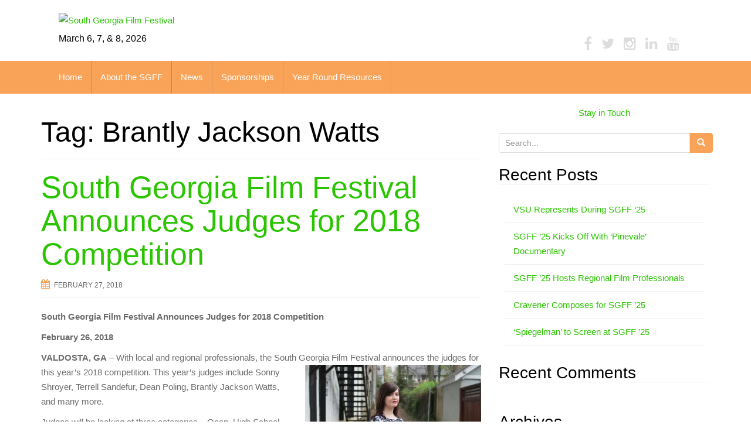

--- FILE ---
content_type: text/html; charset=UTF-8
request_url: https://southgeorgiafilm.com/tag/brantly-jackson-watts/
body_size: 81180
content:
<!DOCTYPE html>
<html lang="en-US">
<head>
<meta charset="UTF-8">
<meta http-equiv="X-UA-Compatible" content="IE=edge">
<meta name="viewport" content="width=device-width, initial-scale=1">
<link rel="profile" href="http://gmpg.org/xfn/11">
<link rel="pingback" href="https://southgeorgiafilm.com/xmlrpc.php">

		<script type="text/javascript" src="https://blog.valdosta.edu/dm-sso-endpoint/1768872977/?dm_action=domainmap-setup-cdsso"></script>
		<meta name='robots' content='index, follow, max-image-preview:large, max-snippet:-1, max-video-preview:-1' />
	<style>img:is([sizes="auto" i], [sizes^="auto," i]) { contain-intrinsic-size: 3000px 1500px }</style>
	
	<!-- This site is optimized with the Yoast SEO plugin v24.5 - https://yoast.com/wordpress/plugins/seo/ -->
	<title>Brantly Jackson Watts Archives - South Georgia Film Festival</title>
	<link rel="canonical" href="https://southgeorgiafilm.com/tag/brantly-jackson-watts/" />
	<meta property="og:locale" content="en_US" />
	<meta property="og:type" content="article" />
	<meta property="og:title" content="Brantly Jackson Watts Archives - South Georgia Film Festival" />
	<meta property="og:url" content="https://southgeorgiafilm.com/tag/brantly-jackson-watts/" />
	<meta property="og:site_name" content="South Georgia Film Festival" />
	<meta name="twitter:card" content="summary_large_image" />
	<meta name="twitter:site" content="@SouthGAFilm" />
	<script type="application/ld+json" class="yoast-schema-graph">{"@context":"https://schema.org","@graph":[{"@type":"CollectionPage","@id":"https://southgeorgiafilm.com/tag/brantly-jackson-watts/","url":"https://southgeorgiafilm.com/tag/brantly-jackson-watts/","name":"Brantly Jackson Watts Archives - South Georgia Film Festival","isPartOf":{"@id":"https://southgeorgiafilm.com/#website"},"breadcrumb":{"@id":"https://southgeorgiafilm.com/tag/brantly-jackson-watts/#breadcrumb"},"inLanguage":"en-US"},{"@type":"BreadcrumbList","@id":"https://southgeorgiafilm.com/tag/brantly-jackson-watts/#breadcrumb","itemListElement":[{"@type":"ListItem","position":1,"name":"Home","item":"https://southgeorgiafilm.com/"},{"@type":"ListItem","position":2,"name":"Brantly Jackson Watts"}]},{"@type":"WebSite","@id":"https://southgeorgiafilm.com/#website","url":"https://southgeorgiafilm.com/","name":"South Georgia Film Festival","description":"March 6, 7, &amp; 8, 2026","publisher":{"@id":"https://southgeorgiafilm.com/#organization"},"potentialAction":[{"@type":"SearchAction","target":{"@type":"EntryPoint","urlTemplate":"https://southgeorgiafilm.com/?s={search_term_string}"},"query-input":{"@type":"PropertyValueSpecification","valueRequired":true,"valueName":"search_term_string"}}],"inLanguage":"en-US"},{"@type":"Organization","@id":"https://southgeorgiafilm.com/#organization","name":"South Georgia Film Festival","url":"https://southgeorgiafilm.com/","logo":{"@type":"ImageObject","inLanguage":"en-US","@id":"https://southgeorgiafilm.com/#/schema/logo/image/","url":"https://i0.wp.com/southgeorgiafilm.com/wp-content/uploads/sites/98/2021/01/cropped-cropped-SGFF-Logo_CV_2021.png?fit=240%2C240&ssl=1","contentUrl":"https://i0.wp.com/southgeorgiafilm.com/wp-content/uploads/sites/98/2021/01/cropped-cropped-SGFF-Logo_CV_2021.png?fit=240%2C240&ssl=1","width":240,"height":240,"caption":"South Georgia Film Festival"},"image":{"@id":"https://southgeorgiafilm.com/#/schema/logo/image/"},"sameAs":["https://www.facebook.com/SouthGeorgiaFilm/","https://x.com/SouthGAFilm","https://www.instagram.com/southgeorgiafilm/","https://www.linkedin.com/company/southgeorgiafilmfestival/"]}]}</script>
	<!-- / Yoast SEO plugin. -->


<link rel='dns-prefetch' href='//stats.wp.com' />
<link rel='dns-prefetch' href='//v0.wordpress.com' />
<link rel='dns-prefetch' href='//widgets.wp.com' />
<link rel='dns-prefetch' href='//s0.wp.com' />
<link rel='dns-prefetch' href='//0.gravatar.com' />
<link rel='dns-prefetch' href='//1.gravatar.com' />
<link rel='dns-prefetch' href='//2.gravatar.com' />
<link rel='preconnect' href='//i0.wp.com' />
<link rel="alternate" type="application/rss+xml" title="South Georgia Film Festival &raquo; Feed" href="https://southgeorgiafilm.com/feed/" />
<link rel="alternate" type="application/rss+xml" title="South Georgia Film Festival &raquo; Comments Feed" href="https://southgeorgiafilm.com/comments/feed/" />
<link rel="alternate" type="application/rss+xml" title="South Georgia Film Festival &raquo; Brantly Jackson Watts Tag Feed" href="https://southgeorgiafilm.com/tag/brantly-jackson-watts/feed/" />
<script type="text/javascript">
/* <![CDATA[ */
window._wpemojiSettings = {"baseUrl":"https:\/\/s.w.org\/images\/core\/emoji\/16.0.1\/72x72\/","ext":".png","svgUrl":"https:\/\/s.w.org\/images\/core\/emoji\/16.0.1\/svg\/","svgExt":".svg","source":{"concatemoji":"https:\/\/southgeorgiafilm.com\/wp-includes\/js\/wp-emoji-release.min.js?ver=6.8.3"}};
/*! This file is auto-generated */
!function(s,n){var o,i,e;function c(e){try{var t={supportTests:e,timestamp:(new Date).valueOf()};sessionStorage.setItem(o,JSON.stringify(t))}catch(e){}}function p(e,t,n){e.clearRect(0,0,e.canvas.width,e.canvas.height),e.fillText(t,0,0);var t=new Uint32Array(e.getImageData(0,0,e.canvas.width,e.canvas.height).data),a=(e.clearRect(0,0,e.canvas.width,e.canvas.height),e.fillText(n,0,0),new Uint32Array(e.getImageData(0,0,e.canvas.width,e.canvas.height).data));return t.every(function(e,t){return e===a[t]})}function u(e,t){e.clearRect(0,0,e.canvas.width,e.canvas.height),e.fillText(t,0,0);for(var n=e.getImageData(16,16,1,1),a=0;a<n.data.length;a++)if(0!==n.data[a])return!1;return!0}function f(e,t,n,a){switch(t){case"flag":return n(e,"\ud83c\udff3\ufe0f\u200d\u26a7\ufe0f","\ud83c\udff3\ufe0f\u200b\u26a7\ufe0f")?!1:!n(e,"\ud83c\udde8\ud83c\uddf6","\ud83c\udde8\u200b\ud83c\uddf6")&&!n(e,"\ud83c\udff4\udb40\udc67\udb40\udc62\udb40\udc65\udb40\udc6e\udb40\udc67\udb40\udc7f","\ud83c\udff4\u200b\udb40\udc67\u200b\udb40\udc62\u200b\udb40\udc65\u200b\udb40\udc6e\u200b\udb40\udc67\u200b\udb40\udc7f");case"emoji":return!a(e,"\ud83e\udedf")}return!1}function g(e,t,n,a){var r="undefined"!=typeof WorkerGlobalScope&&self instanceof WorkerGlobalScope?new OffscreenCanvas(300,150):s.createElement("canvas"),o=r.getContext("2d",{willReadFrequently:!0}),i=(o.textBaseline="top",o.font="600 32px Arial",{});return e.forEach(function(e){i[e]=t(o,e,n,a)}),i}function t(e){var t=s.createElement("script");t.src=e,t.defer=!0,s.head.appendChild(t)}"undefined"!=typeof Promise&&(o="wpEmojiSettingsSupports",i=["flag","emoji"],n.supports={everything:!0,everythingExceptFlag:!0},e=new Promise(function(e){s.addEventListener("DOMContentLoaded",e,{once:!0})}),new Promise(function(t){var n=function(){try{var e=JSON.parse(sessionStorage.getItem(o));if("object"==typeof e&&"number"==typeof e.timestamp&&(new Date).valueOf()<e.timestamp+604800&&"object"==typeof e.supportTests)return e.supportTests}catch(e){}return null}();if(!n){if("undefined"!=typeof Worker&&"undefined"!=typeof OffscreenCanvas&&"undefined"!=typeof URL&&URL.createObjectURL&&"undefined"!=typeof Blob)try{var e="postMessage("+g.toString()+"("+[JSON.stringify(i),f.toString(),p.toString(),u.toString()].join(",")+"));",a=new Blob([e],{type:"text/javascript"}),r=new Worker(URL.createObjectURL(a),{name:"wpTestEmojiSupports"});return void(r.onmessage=function(e){c(n=e.data),r.terminate(),t(n)})}catch(e){}c(n=g(i,f,p,u))}t(n)}).then(function(e){for(var t in e)n.supports[t]=e[t],n.supports.everything=n.supports.everything&&n.supports[t],"flag"!==t&&(n.supports.everythingExceptFlag=n.supports.everythingExceptFlag&&n.supports[t]);n.supports.everythingExceptFlag=n.supports.everythingExceptFlag&&!n.supports.flag,n.DOMReady=!1,n.readyCallback=function(){n.DOMReady=!0}}).then(function(){return e}).then(function(){var e;n.supports.everything||(n.readyCallback(),(e=n.source||{}).concatemoji?t(e.concatemoji):e.wpemoji&&e.twemoji&&(t(e.twemoji),t(e.wpemoji)))}))}((window,document),window._wpemojiSettings);
/* ]]> */
</script>
<style id='wp-emoji-styles-inline-css' type='text/css'>

	img.wp-smiley, img.emoji {
		display: inline !important;
		border: none !important;
		box-shadow: none !important;
		height: 1em !important;
		width: 1em !important;
		margin: 0 0.07em !important;
		vertical-align: -0.1em !important;
		background: none !important;
		padding: 0 !important;
	}
</style>
<link rel='stylesheet' id='wp-block-library-css' href='https://southgeorgiafilm.com/wp-includes/css/dist/block-library/style.min.css?ver=6.8.3' type='text/css' media='all' />
<style id='classic-theme-styles-inline-css' type='text/css'>
/*! This file is auto-generated */
.wp-block-button__link{color:#fff;background-color:#32373c;border-radius:9999px;box-shadow:none;text-decoration:none;padding:calc(.667em + 2px) calc(1.333em + 2px);font-size:1.125em}.wp-block-file__button{background:#32373c;color:#fff;text-decoration:none}
</style>
<link rel='stylesheet' id='mediaelement-css' href='https://southgeorgiafilm.com/wp-includes/js/mediaelement/mediaelementplayer-legacy.min.css?ver=4.2.17' type='text/css' media='all' />
<link rel='stylesheet' id='wp-mediaelement-css' href='https://southgeorgiafilm.com/wp-includes/js/mediaelement/wp-mediaelement.min.css?ver=6.8.3' type='text/css' media='all' />
<style id='jetpack-sharing-buttons-style-inline-css' type='text/css'>
.jetpack-sharing-buttons__services-list{display:flex;flex-direction:row;flex-wrap:wrap;gap:0;list-style-type:none;margin:5px;padding:0}.jetpack-sharing-buttons__services-list.has-small-icon-size{font-size:12px}.jetpack-sharing-buttons__services-list.has-normal-icon-size{font-size:16px}.jetpack-sharing-buttons__services-list.has-large-icon-size{font-size:24px}.jetpack-sharing-buttons__services-list.has-huge-icon-size{font-size:36px}@media print{.jetpack-sharing-buttons__services-list{display:none!important}}.editor-styles-wrapper .wp-block-jetpack-sharing-buttons{gap:0;padding-inline-start:0}ul.jetpack-sharing-buttons__services-list.has-background{padding:1.25em 2.375em}
</style>
<style id='global-styles-inline-css' type='text/css'>
:root{--wp--preset--aspect-ratio--square: 1;--wp--preset--aspect-ratio--4-3: 4/3;--wp--preset--aspect-ratio--3-4: 3/4;--wp--preset--aspect-ratio--3-2: 3/2;--wp--preset--aspect-ratio--2-3: 2/3;--wp--preset--aspect-ratio--16-9: 16/9;--wp--preset--aspect-ratio--9-16: 9/16;--wp--preset--color--black: #000000;--wp--preset--color--cyan-bluish-gray: #abb8c3;--wp--preset--color--white: #ffffff;--wp--preset--color--pale-pink: #f78da7;--wp--preset--color--vivid-red: #cf2e2e;--wp--preset--color--luminous-vivid-orange: #ff6900;--wp--preset--color--luminous-vivid-amber: #fcb900;--wp--preset--color--light-green-cyan: #7bdcb5;--wp--preset--color--vivid-green-cyan: #00d084;--wp--preset--color--pale-cyan-blue: #8ed1fc;--wp--preset--color--vivid-cyan-blue: #0693e3;--wp--preset--color--vivid-purple: #9b51e0;--wp--preset--gradient--vivid-cyan-blue-to-vivid-purple: linear-gradient(135deg,rgba(6,147,227,1) 0%,rgb(155,81,224) 100%);--wp--preset--gradient--light-green-cyan-to-vivid-green-cyan: linear-gradient(135deg,rgb(122,220,180) 0%,rgb(0,208,130) 100%);--wp--preset--gradient--luminous-vivid-amber-to-luminous-vivid-orange: linear-gradient(135deg,rgba(252,185,0,1) 0%,rgba(255,105,0,1) 100%);--wp--preset--gradient--luminous-vivid-orange-to-vivid-red: linear-gradient(135deg,rgba(255,105,0,1) 0%,rgb(207,46,46) 100%);--wp--preset--gradient--very-light-gray-to-cyan-bluish-gray: linear-gradient(135deg,rgb(238,238,238) 0%,rgb(169,184,195) 100%);--wp--preset--gradient--cool-to-warm-spectrum: linear-gradient(135deg,rgb(74,234,220) 0%,rgb(151,120,209) 20%,rgb(207,42,186) 40%,rgb(238,44,130) 60%,rgb(251,105,98) 80%,rgb(254,248,76) 100%);--wp--preset--gradient--blush-light-purple: linear-gradient(135deg,rgb(255,206,236) 0%,rgb(152,150,240) 100%);--wp--preset--gradient--blush-bordeaux: linear-gradient(135deg,rgb(254,205,165) 0%,rgb(254,45,45) 50%,rgb(107,0,62) 100%);--wp--preset--gradient--luminous-dusk: linear-gradient(135deg,rgb(255,203,112) 0%,rgb(199,81,192) 50%,rgb(65,88,208) 100%);--wp--preset--gradient--pale-ocean: linear-gradient(135deg,rgb(255,245,203) 0%,rgb(182,227,212) 50%,rgb(51,167,181) 100%);--wp--preset--gradient--electric-grass: linear-gradient(135deg,rgb(202,248,128) 0%,rgb(113,206,126) 100%);--wp--preset--gradient--midnight: linear-gradient(135deg,rgb(2,3,129) 0%,rgb(40,116,252) 100%);--wp--preset--font-size--small: 13px;--wp--preset--font-size--medium: 20px;--wp--preset--font-size--large: 36px;--wp--preset--font-size--x-large: 42px;--wp--preset--spacing--20: 0.44rem;--wp--preset--spacing--30: 0.67rem;--wp--preset--spacing--40: 1rem;--wp--preset--spacing--50: 1.5rem;--wp--preset--spacing--60: 2.25rem;--wp--preset--spacing--70: 3.38rem;--wp--preset--spacing--80: 5.06rem;--wp--preset--shadow--natural: 6px 6px 9px rgba(0, 0, 0, 0.2);--wp--preset--shadow--deep: 12px 12px 50px rgba(0, 0, 0, 0.4);--wp--preset--shadow--sharp: 6px 6px 0px rgba(0, 0, 0, 0.2);--wp--preset--shadow--outlined: 6px 6px 0px -3px rgba(255, 255, 255, 1), 6px 6px rgba(0, 0, 0, 1);--wp--preset--shadow--crisp: 6px 6px 0px rgba(0, 0, 0, 1);}:where(.is-layout-flex){gap: 0.5em;}:where(.is-layout-grid){gap: 0.5em;}body .is-layout-flex{display: flex;}.is-layout-flex{flex-wrap: wrap;align-items: center;}.is-layout-flex > :is(*, div){margin: 0;}body .is-layout-grid{display: grid;}.is-layout-grid > :is(*, div){margin: 0;}:where(.wp-block-columns.is-layout-flex){gap: 2em;}:where(.wp-block-columns.is-layout-grid){gap: 2em;}:where(.wp-block-post-template.is-layout-flex){gap: 1.25em;}:where(.wp-block-post-template.is-layout-grid){gap: 1.25em;}.has-black-color{color: var(--wp--preset--color--black) !important;}.has-cyan-bluish-gray-color{color: var(--wp--preset--color--cyan-bluish-gray) !important;}.has-white-color{color: var(--wp--preset--color--white) !important;}.has-pale-pink-color{color: var(--wp--preset--color--pale-pink) !important;}.has-vivid-red-color{color: var(--wp--preset--color--vivid-red) !important;}.has-luminous-vivid-orange-color{color: var(--wp--preset--color--luminous-vivid-orange) !important;}.has-luminous-vivid-amber-color{color: var(--wp--preset--color--luminous-vivid-amber) !important;}.has-light-green-cyan-color{color: var(--wp--preset--color--light-green-cyan) !important;}.has-vivid-green-cyan-color{color: var(--wp--preset--color--vivid-green-cyan) !important;}.has-pale-cyan-blue-color{color: var(--wp--preset--color--pale-cyan-blue) !important;}.has-vivid-cyan-blue-color{color: var(--wp--preset--color--vivid-cyan-blue) !important;}.has-vivid-purple-color{color: var(--wp--preset--color--vivid-purple) !important;}.has-black-background-color{background-color: var(--wp--preset--color--black) !important;}.has-cyan-bluish-gray-background-color{background-color: var(--wp--preset--color--cyan-bluish-gray) !important;}.has-white-background-color{background-color: var(--wp--preset--color--white) !important;}.has-pale-pink-background-color{background-color: var(--wp--preset--color--pale-pink) !important;}.has-vivid-red-background-color{background-color: var(--wp--preset--color--vivid-red) !important;}.has-luminous-vivid-orange-background-color{background-color: var(--wp--preset--color--luminous-vivid-orange) !important;}.has-luminous-vivid-amber-background-color{background-color: var(--wp--preset--color--luminous-vivid-amber) !important;}.has-light-green-cyan-background-color{background-color: var(--wp--preset--color--light-green-cyan) !important;}.has-vivid-green-cyan-background-color{background-color: var(--wp--preset--color--vivid-green-cyan) !important;}.has-pale-cyan-blue-background-color{background-color: var(--wp--preset--color--pale-cyan-blue) !important;}.has-vivid-cyan-blue-background-color{background-color: var(--wp--preset--color--vivid-cyan-blue) !important;}.has-vivid-purple-background-color{background-color: var(--wp--preset--color--vivid-purple) !important;}.has-black-border-color{border-color: var(--wp--preset--color--black) !important;}.has-cyan-bluish-gray-border-color{border-color: var(--wp--preset--color--cyan-bluish-gray) !important;}.has-white-border-color{border-color: var(--wp--preset--color--white) !important;}.has-pale-pink-border-color{border-color: var(--wp--preset--color--pale-pink) !important;}.has-vivid-red-border-color{border-color: var(--wp--preset--color--vivid-red) !important;}.has-luminous-vivid-orange-border-color{border-color: var(--wp--preset--color--luminous-vivid-orange) !important;}.has-luminous-vivid-amber-border-color{border-color: var(--wp--preset--color--luminous-vivid-amber) !important;}.has-light-green-cyan-border-color{border-color: var(--wp--preset--color--light-green-cyan) !important;}.has-vivid-green-cyan-border-color{border-color: var(--wp--preset--color--vivid-green-cyan) !important;}.has-pale-cyan-blue-border-color{border-color: var(--wp--preset--color--pale-cyan-blue) !important;}.has-vivid-cyan-blue-border-color{border-color: var(--wp--preset--color--vivid-cyan-blue) !important;}.has-vivid-purple-border-color{border-color: var(--wp--preset--color--vivid-purple) !important;}.has-vivid-cyan-blue-to-vivid-purple-gradient-background{background: var(--wp--preset--gradient--vivid-cyan-blue-to-vivid-purple) !important;}.has-light-green-cyan-to-vivid-green-cyan-gradient-background{background: var(--wp--preset--gradient--light-green-cyan-to-vivid-green-cyan) !important;}.has-luminous-vivid-amber-to-luminous-vivid-orange-gradient-background{background: var(--wp--preset--gradient--luminous-vivid-amber-to-luminous-vivid-orange) !important;}.has-luminous-vivid-orange-to-vivid-red-gradient-background{background: var(--wp--preset--gradient--luminous-vivid-orange-to-vivid-red) !important;}.has-very-light-gray-to-cyan-bluish-gray-gradient-background{background: var(--wp--preset--gradient--very-light-gray-to-cyan-bluish-gray) !important;}.has-cool-to-warm-spectrum-gradient-background{background: var(--wp--preset--gradient--cool-to-warm-spectrum) !important;}.has-blush-light-purple-gradient-background{background: var(--wp--preset--gradient--blush-light-purple) !important;}.has-blush-bordeaux-gradient-background{background: var(--wp--preset--gradient--blush-bordeaux) !important;}.has-luminous-dusk-gradient-background{background: var(--wp--preset--gradient--luminous-dusk) !important;}.has-pale-ocean-gradient-background{background: var(--wp--preset--gradient--pale-ocean) !important;}.has-electric-grass-gradient-background{background: var(--wp--preset--gradient--electric-grass) !important;}.has-midnight-gradient-background{background: var(--wp--preset--gradient--midnight) !important;}.has-small-font-size{font-size: var(--wp--preset--font-size--small) !important;}.has-medium-font-size{font-size: var(--wp--preset--font-size--medium) !important;}.has-large-font-size{font-size: var(--wp--preset--font-size--large) !important;}.has-x-large-font-size{font-size: var(--wp--preset--font-size--x-large) !important;}
:where(.wp-block-post-template.is-layout-flex){gap: 1.25em;}:where(.wp-block-post-template.is-layout-grid){gap: 1.25em;}
:where(.wp-block-columns.is-layout-flex){gap: 2em;}:where(.wp-block-columns.is-layout-grid){gap: 2em;}
:root :where(.wp-block-pullquote){font-size: 1.5em;line-height: 1.6;}
</style>
<link rel='stylesheet' id='contact-form-7-css' href='https://southgeorgiafilm.com/wp-content/plugins/contact-form-7/includes/css/styles.css?ver=5.8' type='text/css' media='all' />
<link rel='stylesheet' id='bootstrap-css' href='https://southgeorgiafilm.com/wp-content/themes/unite/inc/css/bootstrap.min.css?ver=6.8.3' type='text/css' media='all' />
<link rel='stylesheet' id='unite-icons-css' href='https://southgeorgiafilm.com/wp-content/themes/unite/inc/css/font-awesome.min.css?ver=6.8.3' type='text/css' media='all' />
<link rel='stylesheet' id='unite-style-css' href='https://southgeorgiafilm.com/wp-content/themes/unite/style.css?ver=6.8.3' type='text/css' media='all' />
<link rel='stylesheet' id='jetpack_likes-css' href='https://southgeorgiafilm.com/wp-content/plugins/jetpack/modules/likes/style.css?ver=15.2' type='text/css' media='all' />
<script type="text/javascript" src="https://southgeorgiafilm.com/wp-includes/js/jquery/jquery.min.js?ver=3.7.1" id="jquery-core-js"></script>
<script type="text/javascript" src="https://southgeorgiafilm.com/wp-includes/js/jquery/jquery-migrate.min.js?ver=3.4.1" id="jquery-migrate-js"></script>
<script type="text/javascript" src="https://southgeorgiafilm.com/wp-content/themes/unite/inc/js/bootstrap.min.js?ver=6.8.3" id="bootstrap-js"></script>
<script type="text/javascript" src="https://southgeorgiafilm.com/wp-content/themes/unite/inc/js/main.min.js?ver=6.8.3" id="unite-functions-js"></script>
<!--[if lt IE 9]>
<script type="text/javascript" src="https://southgeorgiafilm.com/wp-content/themes/unite/inc/js/html5shiv.min.js?ver=6.8.3" id="html5-js"></script>
<![endif]-->
<!--[if lt IE 9]>
<script type="text/javascript" src="https://southgeorgiafilm.com/wp-content/themes/unite/inc/js/respond.min.js?ver=6.8.3" id="respond-js"></script>
<![endif]-->
<link rel="https://api.w.org/" href="https://southgeorgiafilm.com/wp-json/" /><link rel="alternate" title="JSON" type="application/json" href="https://southgeorgiafilm.com/wp-json/wp/v2/tags/60" /><link rel="EditURI" type="application/rsd+xml" title="RSD" href="https://southgeorgiafilm.com/xmlrpc.php?rsd" />
<meta name="generator" content="WordPress 6.8.3" />
<meta name="generator" content="Site Kit by Google 1.123.0" />	<style>img#wpstats{display:none}</style>
		<style type="text/css">a, #infinite-handle span {color:#2ac400}.btn-primary, .label-primary, .carousel-caption h4 {background-color: #f9a358; border-color: #f9a358;} hr.section-divider:after, .entry-meta .fa { color: #f9a358}.label-primary[href]:hover, .label-primary[href]:focus, #infinite-handle span:hover, #infinite-handle span:focus-within, .btn.btn-primary.read-more:hover, .btn.btn-primary.read-more:focus, .btn-primary:hover, .btn-primary:focus, .btn-primary:active, .btn-primary.active, .site-main [class*="navigation"] a:hover, .site-main [class*="navigation"] a:focus, .more-link:hover, .more-link:focus, #image-navigation .nav-previous a:hover, #image-navigation .nav-previous a:focus, #image-navigation .nav-next a:hover, #image-navigation .nav-next a:focus { background-color: #f9a358; border-color: #f9a358; }h1, h2, h3, h4, h5, h6, .h1, .h2, .h3, .h4, .h5, .h6, .entry-title {color: #000000;}.navbar.navbar-default {background-color: #f9a358;}.dropdown-menu, .dropdown-menu > .active > a, .dropdown-menu > .active > a:hover, .dropdown-menu > .active > a:focus {background-color: #f9a358;}#colophon {background-color: #f9a358;}</style>    <style type="text/css">
        #social li {
            display: inline-block;
        }
        #social li,
        #social ul {
            border: 0!important;
            list-style: none;
            padding-left: 0;
            text-align: center;
        }
        .social-icons ul a {
            font-size: 24px;
            margin: 6px;
            color: #DDD;
        }
        #social ul a span {
            display: none;
        }
        #social li a[href*="twitter.com"] .fa:before,
        .fa-twitter:before {
            content: "\f099"
        }
        #social li a[href*="facebook.com"] .fa:before,
        .fa-facebook-f:before,
        .fa-facebook:before {
            content: "\f09a"
        }
        #social li a[href*="github.com"] .fa:before,
        .fa-github:before {
            content: "\f09b"
        }
        #social li a[href*="/feed"] .fa:before,
        .fa-rss:before {
            content: "\f09e"
        }
        #social li a[href*="pinterest.com"] .fa:before,
        .fa-pinterest:before {
            content: "\f0d2"
        }
        #social li a[href*="linkedin.com"] .fa:before,
        .fa-linkedin:before {
            content: "\f0e1"
        }
        #social li a[href*="xing.com"] .fa:before,
        .fa-xing:before {
            content: "\f168"
        }
        #social li a[href*="youtube.com"] .fa:before,
        .fa-youtube:before {
            content: "\f167"
        }
        #social li a[href*="instagram.com"] .fa:before,
        .fa-instagram:before {
            content: "\f16d"
        }
        #social li a[href*="flickr.com"] .fa:before,
        .fa-flickr:before {
            content: "\f16e"
        }
        #social li a[href*="tumblr.com"] .fa:before,
        .fa-tumblr:before {
            content: "\f173"
        }
        #social li a[href*="dribbble.com"] .fa:before,
        .fa-dribbble:before {
            content: "\f17d"
        }
        #social li a[href*="skype:"] .fa:before,
        #social li a[href*="skype.com"] .fa:before,
        .fa-skype:before {
            content: "\f17e"
        }
        #social li a[href*="foursquare.com"] .fa:before,
        .fa-foursquare:before {
            content: "\f180"
        }
        #social li a[href*="vimeo.com"] .fa:before,
        .fa-vimeo-square:before {
            content: "\f194"
        }
        #social li a[href*="spotify.com"] .fa:before,
        .fa-spotify:before {
            content: "\f1bc"
        }
        #social li a[href*="soundcloud.com"] .fa:before,
        .fa-soundcloud:before {
            content: "\f1be"
        }
        
        .social-icons li a[href*="facebook.com"]:hover {color: #3b5998 !important;}
        .social-icons li a[href*="twitter.com"]:hover {color: #00aced !important;}
        .social-icons li a[href*="youtube.com"]:hover {color: #bb0000 !important;}
        .social-icons li a[href*="github.com"]:hover {color: #4183C4 !important;}
        .social-icons li a[href*="linkedin.com"]:hover {color: #007bb6 !important;}
        .social-icons li a[href*="xing.com"]:hover {color: #cfdc00 !important;}
        .social-icons li a[href*="pinterest.com"]:hover {color: #cb2027 !important;}
        .social-icons li a[href*="rss.com"]:hover {color: #F0AD4E !important ;}
        .social-icons li a[href*="tumblr.com"]:hover {color: #32506d !important;}
        .social-icons li a[href*="flickr.com"]:hover {color: #ff0084 !important;}
        .social-icons li a[href*="instagram.com"]:hover {color: #517fa4 !important;}
        .social-icons li a[href*="dribbble.com"]:hover {color: #E56193 !important;}
        .social-icons li a[href*="skype.com"]:hover {color: #00AFF0 !important;}
        .social-icons li a[href*="foursquare.com"]:hover {color: #2398C9 !important;}
        .social-icons li a[href*="soundcloud.com"]:hover {color: #F50 !important;}
        .social-icons li a[href*="vimeo.com"]:hover {color:  #1bb6ec !important;}
        .social-icons li a[href*="spotify.com"]:hover {color: #81b71a !important;}
        .social-icons li a[href*="/feed"]:hover {color: #f39c12 !important;}
    </style>					<!-- Google Analytics tracking code output by Beehive Analytics Pro -->
						<script async src="https://www.googletagmanager.com/gtag/js?id=G-0SDMKS2HVR&l=beehiveDataLayer"></script>
		<script>
						window.beehiveDataLayer = window.beehiveDataLayer || [];
			function beehive_ga() {beehiveDataLayer.push(arguments);}
			beehive_ga('js', new Date())
						beehive_ga('config', 'G-0SDMKS2HVR', {
				'anonymize_ip': false,
				'allow_google_signals': false,
			})
					</script>
		
        <script
                type="text/javascript">var ajaxurl = 'https://southgeorgiafilm.com/wp-admin/admin-ajax.php';</script>
        <style type="text/css">.recentcomments a{display:inline !important;padding:0 !important;margin:0 !important;}</style>	<style type="text/css">
			.site-title a,
		.site-description {
			color: #000000;
		}
		</style>
	<link rel="icon" href="https://i0.wp.com/southgeorgiafilm.com/wp-content/uploads/sites/98/2021/01/cropped-SGFF-Logo_CV_2021.png?fit=32%2C32&#038;ssl=1" sizes="32x32" />
<link rel="icon" href="https://i0.wp.com/southgeorgiafilm.com/wp-content/uploads/sites/98/2021/01/cropped-SGFF-Logo_CV_2021.png?fit=192%2C192&#038;ssl=1" sizes="192x192" />
<link rel="apple-touch-icon" href="https://i0.wp.com/southgeorgiafilm.com/wp-content/uploads/sites/98/2021/01/cropped-SGFF-Logo_CV_2021.png?fit=180%2C180&#038;ssl=1" />
<meta name="msapplication-TileImage" content="https://i0.wp.com/southgeorgiafilm.com/wp-content/uploads/sites/98/2021/01/cropped-SGFF-Logo_CV_2021.png?fit=270%2C270&#038;ssl=1" />

</head>

<body class="archive tag tag-brantly-jackson-watts tag-60 wp-theme-unite">
<a class="skip-link screen-reader-text" href="#content">Skip to content</a>
<div id="page" class="hfeed site">
	<div class="container header-area">
				<header id="masthead" class="site-header col-sm-12" role="banner">

				<div class="site-branding col-md-6">
					
						<div id="logo">
							<a href="https://southgeorgiafilm.com/"><img src="https://blog.valdosta.edu/southgeorgiafilmfestival/wp-content/uploads/sites/98/2023/10/cropped-Web-BannerImage-Evergreen.png"  height="231" width="693" alt="South Georgia Film Festival"/></a>
							<h4 class="site-description">March 6, 7, &amp; 8, 2026</h4>
						</div><!-- end of #logo -->

					
									</div>

			<div class="social-header col-md-6">
				<nav id="social" class="social-icons"><ul id="menu-social-items" class="social-menu"><li id="menu-item-38" class="menu-item menu-item-type-custom menu-item-object-custom menu-item-38"><a href="http://www.facebook.com/SouthGeorgiaFilm/"><i class="social_icon fa"><span>Facebook</span></i></a></li>
<li id="menu-item-37" class="menu-item menu-item-type-custom menu-item-object-custom menu-item-37"><a href="https://twitter.com/SouthGAFilm"><i class="social_icon fa"><span>Twitter</span></i></a></li>
<li id="menu-item-636" class="menu-item menu-item-type-custom menu-item-object-custom menu-item-636"><a href="http://www.instagram.com/SouthGeorgiaFilm/"><i class="social_icon fa"><span>Instagram</span></i></a></li>
<li id="menu-item-1062" class="menu-item menu-item-type-custom menu-item-object-custom menu-item-1062"><a href="https://www.linkedin.com/company/southgeorgiafilmfestival/about/"><i class="social_icon fa"><span>LinkedIn</span></i></a></li>
<li id="menu-item-1100" class="menu-item menu-item-type-custom menu-item-object-custom menu-item-1100"><a href="https://www.youtube.com/channel/UCwCwV-J9vOwYZVLu9UG8znw"><i class="social_icon fa"><span>YouTube</span></i></a></li>
<li id="menu-item-1138" class="menu-item menu-item-type-custom menu-item-object-custom menu-item-1138"><a href="https://www.etsy.com/shop/SouthGeorgiaFilm"><i class="social_icon fa"><span>Etsy</span></i></a></li>
</ul></nav>			</div>

		</header><!-- #masthead -->
	</div>
		<nav class="navbar navbar-default" role="navigation">
			<div class="container">
		        <div class="navbar-header">
		            <button type="button" class="navbar-toggle" data-toggle="collapse" data-target=".navbar-ex1-collapse">
		                <span class="sr-only">Toggle navigation</span>
		                <span class="icon-bar"></span>
		                <span class="icon-bar"></span>
		                <span class="icon-bar"></span>
		            </button>

		        </div>

				<div class="collapse navbar-collapse navbar-ex1-collapse"><ul id="menu-top-menu" class="nav navbar-nav"><li id="menu-item-55" class="menu-item menu-item-type-custom menu-item-object-custom menu-item-55"><a title="Home" href="http://blog.valdosta.edu/southgeorgiafilmfestival">Home</a></li>
<li id="menu-item-54" class="menu-item menu-item-type-post_type menu-item-object-page menu-item-54"><a title="About the SGFF" href="https://southgeorgiafilm.com/home-page/south-georgia-film-festival-about/">About the SGFF</a></li>
<li id="menu-item-135" class="menu-item menu-item-type-post_type menu-item-object-page current_page_parent menu-item-135"><a title="News" href="https://southgeorgiafilm.com/news/">News</a></li>
<li id="menu-item-434" class="menu-item menu-item-type-post_type menu-item-object-page menu-item-434"><a title="Sponsorships" href="https://southgeorgiafilm.com/sponsorships/">Sponsorships</a></li>
<li id="menu-item-435" class="menu-item menu-item-type-post_type menu-item-object-page menu-item-435"><a title="Year Round Resources" href="https://southgeorgiafilm.com/home-page/resources/">Year Round Resources</a></li>
</ul></div>		    </div>
		</nav><!-- .site-navigation -->

	<div id="content" class="site-content container">            <div class="row ">

	<section id="primary" class="content-area col-sm-12 col-md-8 ">
		<main id="main" class="site-main" role="main">

		
			<header class="page-header">
				<h1 class="page-title">Tag: <span>Brantly Jackson Watts</span></h1>			</header><!-- .page-header -->

						
				
<article id="post-290" class="post-290 post type-post status-publish format-standard hentry category-presenters category-publicity tag-ayff tag-brad-kennedy tag-brantly-jackson-watts tag-dan-kelly tag-dean-poling tag-dukes-of-hazzard tag-georgia-film-academy tag-harmon-awards tag-judges tag-klarque-garrison tag-luke-pilgrim tag-lyndon-burch tag-macon-film-festival tag-marcus-mcconico tag-sheba-thomas tag-sonny-shroyer tag-sozo-bear-films tag-surge-tv tag-terrell-sandefur tag-veterans-of-georgia-in-film-television">
	<header class="entry-header page-header">

		<a href="https://southgeorgiafilm.com/2018/02/27/south-georgia-film-festival-announces-judges-for-2018-competition/" title="South Georgia Film Festival Announces Judges for 2018 Competition"></a>

		<h2 class="entry-title"><a href="https://southgeorgiafilm.com/2018/02/27/south-georgia-film-festival-announces-judges-for-2018-competition/" rel="bookmark">South Georgia Film Festival Announces Judges for 2018 Competition</a></h2>

				<div class="entry-meta">
			<span class="posted-on"><i class="fa fa-calendar"></i> <a href="https://southgeorgiafilm.com/2018/02/27/south-georgia-film-festival-announces-judges-for-2018-competition/" rel="bookmark"><time class="entry-date published" datetime="2018-02-27T07:11:29+00:00">February 27, 2018</time><time class="updated" datetime="2018-02-27T16:01:06+00:00">February 27, 2018</time></a></span><span class="byline"> <i class="fa fa-user"></i> <span class="author vcard"><a class="url fn n" href="https://southgeorgiafilm.com/author/jasonebrown/">Jason Brown</a></span></span>		</div><!-- .entry-meta -->
			</header><!-- .entry-header -->

		<div class="entry-content">

					<p><strong>South Georgia Film Festival Announces Judges for 2018 Competition</strong></p>
<p><strong>February 26, 2018</strong></p>
<p><strong>VALDOSTA, GA</strong> – With local and regional professionals, the South Georgia <img data-recalc-dims="1" fetchpriority="high" decoding="async" data-attachment-id="224" data-permalink="https://southgeorgiafilm.com/home-page/south-georgia-film-festival-about/brantlyjacksonwatts/" data-orig-file="https://i0.wp.com/southgeorgiafilm.com/wp-content/uploads/sites/98/2018/01/BrantlyJacksonWatts.jpg?fit=4245%2C2904&amp;ssl=1" data-orig-size="4245,2904" data-comments-opened="1" data-image-meta="{&quot;aperture&quot;:&quot;2.8&quot;,&quot;credit&quot;:&quot;Isadora Pennington&quot;,&quot;camera&quot;:&quot;Canon EOS 7D&quot;,&quot;caption&quot;:&quot;&quot;,&quot;created_timestamp&quot;:&quot;1427349538&quot;,&quot;copyright&quot;:&quot;Isadora Pennington 2015&quot;,&quot;focal_length&quot;:&quot;24&quot;,&quot;iso&quot;:&quot;200&quot;,&quot;shutter_speed&quot;:&quot;0.005&quot;,&quot;title&quot;:&quot;&quot;,&quot;orientation&quot;:&quot;1&quot;}" data-image-title="Brantly Jackson Watts" data-image-description="" data-image-caption="" data-medium-file="https://i0.wp.com/southgeorgiafilm.com/wp-content/uploads/sites/98/2018/01/BrantlyJacksonWatts.jpg?fit=300%2C205&amp;ssl=1" data-large-file="https://i0.wp.com/southgeorgiafilm.com/wp-content/uploads/sites/98/2018/01/BrantlyJacksonWatts.jpg?fit=644%2C441&amp;ssl=1" class="size-medium wp-image-224 alignright" src="https://i0.wp.com/southgeorgiafilm.com/wp-content/uploads/sites/98/2018/01/BrantlyJacksonWatts.jpg?resize=300%2C205&#038;ssl=1" alt="" width="300" height="205" srcset="https://i0.wp.com/southgeorgiafilm.com/wp-content/uploads/sites/98/2018/01/BrantlyJacksonWatts.jpg?resize=300%2C205&amp;ssl=1 300w, https://i0.wp.com/southgeorgiafilm.com/wp-content/uploads/sites/98/2018/01/BrantlyJacksonWatts.jpg?resize=768%2C525&amp;ssl=1 768w, https://i0.wp.com/southgeorgiafilm.com/wp-content/uploads/sites/98/2018/01/BrantlyJacksonWatts.jpg?resize=1024%2C701&amp;ssl=1 1024w, https://i0.wp.com/southgeorgiafilm.com/wp-content/uploads/sites/98/2018/01/BrantlyJacksonWatts.jpg?w=1460&amp;ssl=1 1460w, https://i0.wp.com/southgeorgiafilm.com/wp-content/uploads/sites/98/2018/01/BrantlyJacksonWatts.jpg?w=2190&amp;ssl=1 2190w" sizes="(max-width: 300px) 100vw, 300px" />Film Festival announces the judges for this year’s 2018 competition. This year’s judges include Sonny Shroyer, Terrell Sandefur, Dean Poling, Brantly Jackson Watts, and many more.</p>
<p>Judges will be looking at three categories – Open, High School and College. Winners in each category will receive a trophy created by Harmon Awards in Valdosta, along with a day pass to Wild Adventures them park.</p>
<p>Winners in the High School and College categories will be eligible for scholarships to Valdosta State University.</p>
<p><img data-recalc-dims="1" decoding="async" data-attachment-id="293" data-permalink="https://southgeorgiafilm.com/2018/02/27/south-georgia-film-festival-announces-judges-for-2018-competition/sonnyshroyer/" data-orig-file="https://i0.wp.com/southgeorgiafilm.com/wp-content/uploads/sites/98/2018/02/SonnyShroyer-e1519747253942.jpg?fit=525%2C700&amp;ssl=1" data-orig-size="525,700" data-comments-opened="1" data-image-meta="{&quot;aperture&quot;:&quot;2.2&quot;,&quot;credit&quot;:&quot;&quot;,&quot;camera&quot;:&quot;iPhone 6&quot;,&quot;caption&quot;:&quot;&quot;,&quot;created_timestamp&quot;:&quot;1519580399&quot;,&quot;copyright&quot;:&quot;&quot;,&quot;focal_length&quot;:&quot;4.15&quot;,&quot;iso&quot;:&quot;80&quot;,&quot;shutter_speed&quot;:&quot;0.033333333333333&quot;,&quot;title&quot;:&quot;&quot;,&quot;orientation&quot;:&quot;6&quot;}" data-image-title="SonnyShroyer" data-image-description="" data-image-caption="" data-medium-file="https://i0.wp.com/southgeorgiafilm.com/wp-content/uploads/sites/98/2018/02/SonnyShroyer-e1519747253942.jpg?fit=225%2C300&amp;ssl=1" data-large-file="https://i0.wp.com/southgeorgiafilm.com/wp-content/uploads/sites/98/2018/02/SonnyShroyer-e1519747253942.jpg?fit=644%2C483&amp;ssl=1" class="alignleft size-medium wp-image-293" src="https://i0.wp.com/southgeorgiafilm.com/wp-content/uploads/sites/98/2018/02/SonnyShroyer-e1519747253942-225x300.jpg?resize=225%2C300&#038;ssl=1" alt="" width="225" height="300" srcset="https://i0.wp.com/southgeorgiafilm.com/wp-content/uploads/sites/98/2018/02/SonnyShroyer-e1519747253942.jpg?resize=225%2C300&amp;ssl=1 225w, https://i0.wp.com/southgeorgiafilm.com/wp-content/uploads/sites/98/2018/02/SonnyShroyer-e1519747253942.jpg?w=525&amp;ssl=1 525w" sizes="(max-width: 225px) 100vw, 225px" />This year’s judges run the gamut of professional experiences. Actor Sonny Shroyer made the role of Enos on “The Dukes of Hazzard” famous, but has recently been nominated for a Grace Award for his role in “The Way Home” and appeared in the Georgia produced series “Rectify.” Sonny has been very supportive of the arts in Valdosta and students at VSU specifically.</p>
<p>Terrell Sandefur’s work with the Macon Film Festival has led to a successful career in public relations and marketing across the film and arts communities. Currently, Sandefur is working with Veterans of Georgia in Film &amp; Television to support retraining for service members into the state’s growing media industries.</p>
<p>Brantly Jackson Watts just completed shooting her newest film, “Spoon,” and continues to work as the Program and Outreach Manager for Savannah College of Art and Design in Atlanta. She will be screening her film award winning film “Birthday Cake” Friday night at the Turner Center for the Arts, along her husband and fellow judge Jon Watts, who will be screening his film “Matthew’s Gift.”</p>
<p>The majority of judges will be attending the festival screening films or participating on panels, such as Dan A. R. Kelly of Georgia Film Academy, Luke Pilgrim and Brad Kennedy of Sozo Bear Films, and Klarque Garrison of Surge TV. Klarque will be a part of Friday&#8217;s 1 pm networking event, while Sozo Bear has a Saturday Filmmaker panel at 5:45 pm. Kelly&#8217;s panel will take place Sunday at 11 am before the Awards ceremony.</p>
<p>Judges also include local media personalities Dean Poling of the Valdosta Daily Times and Marcus McConico of Channel 17. Lyndon Burch and Sheba Thomas of the American Youth Film Festival will also be serving as judges. They will present a prize package to each of the winners of discounted submission and attendance to this year’s AYFF in Atlanta.</p>
<p>The 2018 South Georgia Film Festival includes three days of events – screenings, panels and networking events celebrating the expanding creativity and economic development of the film industry. Sponsored by the Georgia Councils of the Arts, Georgia Power and Valdosta State University, the second annual festival looks to bring the growing film industry to South Georgia.</p>
<p>High school and college students can attend all of the day’s events by showing a valid ID.  All events after 5:30 pm will require a pass.</p>
<p>Passes are currently available through the South Georgia Film website for $35. Participants can also purchase a Day Pass for $15, and get access to all screenings, panels or events for any single day of the festival.</p>
<p><a href="https://filmfreeway.com/SOUTHGEORGIAFILMFESTIVAL/tickets">https://filmfreeway.com/SOUTHGEORGIAFILMFESTIVAL/tickets</a></p>
<p>For more information, contact Festival Director Jason Brown at 229-219-1298.</p>
<p>Jason Brown<br />
Assistant Professor, Mass Media<br />
Valdosta State University<br />
1500 N Patterson St<br />
Mass Media Bldg 1211<br />
Phone: 229-219-1298<br />
Email: <a href="mailto:jasonebrown@valdosta.edu">jasonebrown@valdosta.edu<br />
</a>Website: <a href="http://www.southgeorgiafilm.com/">http://www.SouthGeorgiaFilm.com/</a></p>
		
			</div><!-- .entry-content -->
	
	<footer class="entry-meta">
								<span class="cat-links"><i class="fa fa-folder-open-o"></i>
				 <a href="https://southgeorgiafilm.com/category/presenters/" rel="category tag">Presenters</a>, <a href="https://southgeorgiafilm.com/category/publicity/" rel="category tag">Publicity</a>			</span>
			
						<span class="tags-links"><i class="fa fa-tags"></i>
				 <a href="https://southgeorgiafilm.com/tag/ayff/" rel="tag">AYFF</a>, <a href="https://southgeorgiafilm.com/tag/brad-kennedy/" rel="tag">Brad Kennedy</a>, <a href="https://southgeorgiafilm.com/tag/brantly-jackson-watts/" rel="tag">Brantly Jackson Watts</a>, <a href="https://southgeorgiafilm.com/tag/dan-kelly/" rel="tag">Dan Kelly</a>, <a href="https://southgeorgiafilm.com/tag/dean-poling/" rel="tag">Dean Poling</a>, <a href="https://southgeorgiafilm.com/tag/dukes-of-hazzard/" rel="tag">Dukes of Hazzard</a>, <a href="https://southgeorgiafilm.com/tag/georgia-film-academy/" rel="tag">Georgia Film Academy</a>, <a href="https://southgeorgiafilm.com/tag/harmon-awards/" rel="tag">Harmon Awards</a>, <a href="https://southgeorgiafilm.com/tag/judges/" rel="tag">judges</a>, <a href="https://southgeorgiafilm.com/tag/klarque-garrison/" rel="tag">Klarque Garrison</a>, <a href="https://southgeorgiafilm.com/tag/luke-pilgrim/" rel="tag">Luke Pilgrim</a>, <a href="https://southgeorgiafilm.com/tag/lyndon-burch/" rel="tag">Lyndon Burch</a>, <a href="https://southgeorgiafilm.com/tag/macon-film-festival/" rel="tag">Macon Film Festival</a>, <a href="https://southgeorgiafilm.com/tag/marcus-mcconico/" rel="tag">Marcus McConico</a>, <a href="https://southgeorgiafilm.com/tag/sheba-thomas/" rel="tag">Sheba Thomas</a>, <a href="https://southgeorgiafilm.com/tag/sonny-shroyer/" rel="tag">Sonny Shroyer</a>, <a href="https://southgeorgiafilm.com/tag/sozo-bear-films/" rel="tag">Sozo Bear Films</a>, <a href="https://southgeorgiafilm.com/tag/surge-tv/" rel="tag">Surge TV</a>, <a href="https://southgeorgiafilm.com/tag/terrell-sandefur/" rel="tag">Terrell Sandefur</a>, <a href="https://southgeorgiafilm.com/tag/veterans-of-georgia-in-film-television/" rel="tag">Veterans of Georgia in Film &amp; Television</a>			</span>
					
				<span class="comments-link"><i class="fa fa-comment-o"></i><a href="https://southgeorgiafilm.com/2018/02/27/south-georgia-film-festival-announces-judges-for-2018-competition/#respond">Leave a comment</a></span>
		
			</footer><!-- .entry-meta -->
	<hr class="section-divider">
</article><!-- #post-## -->

			
				
<article id="post-246" class="post-246 post type-post status-publish format-standard hentry category-filmmakers category-presenters category-publicity tag-19-years tag-35 tag-alamo-downs tag-all-skate-everybody-skate tag-anime-weekend-atlanta tag-ashley-kramer tag-beach-renourishment tag-birthday-cake tag-brad-kennedy tag-brantly-jackson-watts tag-casey-boone tag-catherine-d-holly tag-chris-gierowski tag-chris-metzler tag-christian-argamasilla tag-college tag-cursed-world-problems tag-david-johnson-jr tag-daydreamer tag-derek-walker tag-dick-rockey tag-donna-guthrie tag-elvis-and-the-golden-ticket tag-enough-is-enough tag-feature-films tag-fran-burst-terranella tag-fray-forde tag-gabby-fiszman tag-global-dynamics-a-robot-doc tag-good-hair tag-harm tag-headlock tag-hide tag-high-school tag-jason-kock tag-javad-daraei tag-jeff-springer tag-jeska-bald tag-john-dierre tag-jon-watts tag-joshua-miller tag-kat-garrido tag-kyle-taubken tag-laura-holliday tag-levi-johnson tag-limit tag-luke-pilgrim tag-matthews-gift tag-max-steele tag-michaela-smoak tag-michelle-espinoza tag-nicole-triche tag-one-year tag-open tag-operation-omega tag-palmer-edward tag-philip-ignatoff tag-quinn-costello tag-richard-schertzer tag-rickeys-story tag-rodents-of-unusual-size tag-ryan-bryant tag-savanna-barrett tag-shut-in tag-straight-out-of-money tag-sunnyside-drive tag-the-12-lives-of-sissy-carlyle tag-the-apology-service tag-the-butcher tag-the-first-month tag-the-glove tag-the-little-chapel tag-the-prisoners-session tag-tom-odom tag-trey-leonard tag-urban-lightning tag-utforska tag-valdosta-state-football tag-western-jubilee tag-wrecked">
	<header class="entry-header page-header">

		<a href="https://southgeorgiafilm.com/2018/01/27/films-selected-for-2018-south-georgia-film-festival/" title="Films Selected for 2018 South Georgia Film Festival"></a>

		<h2 class="entry-title"><a href="https://southgeorgiafilm.com/2018/01/27/films-selected-for-2018-south-georgia-film-festival/" rel="bookmark">Films Selected for 2018 South Georgia Film Festival</a></h2>

				<div class="entry-meta">
			<span class="posted-on"><i class="fa fa-calendar"></i> <a href="https://southgeorgiafilm.com/2018/01/27/films-selected-for-2018-south-georgia-film-festival/" rel="bookmark"><time class="entry-date published" datetime="2018-01-27T21:51:10+00:00">January 27, 2018</time></a></span><span class="byline"> <i class="fa fa-user"></i> <span class="author vcard"><a class="url fn n" href="https://southgeorgiafilm.com/author/jasonebrown/">Jason Brown</a></span></span>		</div><!-- .entry-meta -->
			</header><!-- .entry-header -->

		<div class="entry-content">

					<p>With a great group of submissions this year, the South Georgia Film Festival has selected the following films for this year&#8217;s 2018 festival.</p>
<p><strong>        </strong><span style="text-decoration: underline"><strong>High School</strong></span><br />
Beach Renourishment by Philip Ignatoff<br />
Daydreamer by Kat Garrido<br />
Enough is Enough by Michelle Espinoza<br />
Global Dynamics: A Robot Doc by Derek Walker<br />
One Year by Ashley Kramer<br />
Operation Omega by Michaela Smoak<br />
Straight Out of Money by Joshua Miller<br />
Urban Lightning by Casey Boone<br />
Utforska by Gabby Fiszman<br />
Wrecked by Savanna Barrett</p>
<p><span style="text-decoration: underline"><strong>College</strong></span><br />
19 Years &#8211; The Story of Dick Rockey, Tom Odom and Valdosta State Football by David Johnson<br />
Anime Weekend Atlanta 2017 by Jeska Bald<br />
The First Month by Laura Holliday<br />
The Glove by Levi Johnson<br />
Headlock by John Dierre<br />
Limit by Javad Daraei<br />
The Prisoner&#8217;s Session by Max Steele<br />
Rickey&#8217;s Story by Trey Leonard<br />
Shut-In by Ryan Bryant</p>
<p><span style="text-decoration: underline"><strong>Open</strong></span><br />
Alamo Downs by Chris Gierowski<br />
All Skate, Everybody Skate by Nicole Triche<br />
The Apology Service by Luke Pilgrim &amp; Brad Kennedy<br />
Birthday Cake by Brantly Jackson Watts<br />
The Butcher by Kyle Taubken<br />
Cursed World Problems by Chris Gierowski<br />
Elvis and the Golden Ticket by Palmer Edward<br />
Good Hair by Fray Forde &amp; Catherine D Holly<br />
Harm by Christian Argamasilla<br />
Hide by Jason Kock<br />
The Little Chapel by Richard Schertzer<br />
Matthew&#8217;s Gift by Jon Watts<br />
Sunnyside Drive by Luke Pilgrim &amp; Brad Kennedy<br />
Western Jubilee by Donna Guthrie</p>
<p>&nbsp;</p>
<p><span style="text-decoration: underline"><strong>Feature Films</strong></span></p>
<p>The 12 Lives of Sissy Carlyle by Fran Burst Terranella<br />
Rodents of Unusual Size by Quinn Costello, Chris Metzler &amp; Jeff Springer</p>
<p>&nbsp;</p>
<p>Look for more information about panels and times in the coming days.</p>
		
			</div><!-- .entry-content -->
	
	<footer class="entry-meta">
								<span class="cat-links"><i class="fa fa-folder-open-o"></i>
				 <a href="https://southgeorgiafilm.com/category/filmmakers/" rel="category tag">Filmmakers</a>, <a href="https://southgeorgiafilm.com/category/presenters/" rel="category tag">Presenters</a>, <a href="https://southgeorgiafilm.com/category/publicity/" rel="category tag">Publicity</a>			</span>
			
						<span class="tags-links"><i class="fa fa-tags"></i>
				 <a href="https://southgeorgiafilm.com/tag/19-years/" rel="tag">19 Years</a>, <a href="https://southgeorgiafilm.com/tag/2017/" rel="tag">2017</a>, <a href="https://southgeorgiafilm.com/tag/alamo-downs/" rel="tag">Alamo Downs</a>, <a href="https://southgeorgiafilm.com/tag/all-skate-everybody-skate/" rel="tag">All Skate Everybody Skate</a>, <a href="https://southgeorgiafilm.com/tag/anime-weekend-atlanta/" rel="tag">Anime Weekend Atlanta</a>, <a href="https://southgeorgiafilm.com/tag/ashley-kramer/" rel="tag">Ashley Kramer</a>, <a href="https://southgeorgiafilm.com/tag/beach-renourishment/" rel="tag">Beach Renourishment</a>, <a href="https://southgeorgiafilm.com/tag/birthday-cake/" rel="tag">Birthday Cake</a>, <a href="https://southgeorgiafilm.com/tag/brad-kennedy/" rel="tag">Brad Kennedy</a>, <a href="https://southgeorgiafilm.com/tag/brantly-jackson-watts/" rel="tag">Brantly Jackson Watts</a>, <a href="https://southgeorgiafilm.com/tag/casey-boone/" rel="tag">Casey Boone</a>, <a href="https://southgeorgiafilm.com/tag/catherine-d-holly/" rel="tag">Catherine D Holly</a>, <a href="https://southgeorgiafilm.com/tag/chris-gierowski/" rel="tag">Chris Gierowski</a>, <a href="https://southgeorgiafilm.com/tag/chris-metzler/" rel="tag">Chris Metzler</a>, <a href="https://southgeorgiafilm.com/tag/christian-argamasilla/" rel="tag">Christian Argamasilla</a>, <a href="https://southgeorgiafilm.com/tag/college/" rel="tag">College</a>, <a href="https://southgeorgiafilm.com/tag/cursed-world-problems/" rel="tag">Cursed World Problems</a>, <a href="https://southgeorgiafilm.com/tag/david-johnson-jr/" rel="tag">David Johnson Jr</a>, <a href="https://southgeorgiafilm.com/tag/daydreamer/" rel="tag">Daydreamer</a>, <a href="https://southgeorgiafilm.com/tag/derek-walker/" rel="tag">Derek Walker</a>, <a href="https://southgeorgiafilm.com/tag/dick-rockey/" rel="tag">Dick Rockey</a>, <a href="https://southgeorgiafilm.com/tag/donna-guthrie/" rel="tag">Donna Guthrie</a>, <a href="https://southgeorgiafilm.com/tag/elvis-and-the-golden-ticket/" rel="tag">Elvis and the Golden Ticket</a>, <a href="https://southgeorgiafilm.com/tag/enough-is-enough/" rel="tag">Enough is Enough</a>, <a href="https://southgeorgiafilm.com/tag/feature-films/" rel="tag">Feature Films</a>, <a href="https://southgeorgiafilm.com/tag/fran-burst-terranella/" rel="tag">Fran Burst Terranella</a>, <a href="https://southgeorgiafilm.com/tag/fray-forde/" rel="tag">Fray Forde</a>, <a href="https://southgeorgiafilm.com/tag/gabby-fiszman/" rel="tag">Gabby Fiszman</a>, <a href="https://southgeorgiafilm.com/tag/global-dynamics-a-robot-doc/" rel="tag">Global Dynamics: A Robot Doc</a>, <a href="https://southgeorgiafilm.com/tag/good-hair/" rel="tag">Good Hair</a>, <a href="https://southgeorgiafilm.com/tag/harm/" rel="tag">Harm</a>, <a href="https://southgeorgiafilm.com/tag/headlock/" rel="tag">Headlock</a>, <a href="https://southgeorgiafilm.com/tag/hide/" rel="tag">Hide</a>, <a href="https://southgeorgiafilm.com/tag/high-school/" rel="tag">High School</a>, <a href="https://southgeorgiafilm.com/tag/jason-kock/" rel="tag">Jason Kock</a>, <a href="https://southgeorgiafilm.com/tag/javad-daraei/" rel="tag">Javad Daraei</a>, <a href="https://southgeorgiafilm.com/tag/jeff-springer/" rel="tag">Jeff Springer</a>, <a href="https://southgeorgiafilm.com/tag/jeska-bald/" rel="tag">Jeska Bald</a>, <a href="https://southgeorgiafilm.com/tag/john-dierre/" rel="tag">John Dierre</a>, <a href="https://southgeorgiafilm.com/tag/jon-watts/" rel="tag">Jon Watts</a>, <a href="https://southgeorgiafilm.com/tag/joshua-miller/" rel="tag">Joshua Miller</a>, <a href="https://southgeorgiafilm.com/tag/kat-garrido/" rel="tag">Kat Garrido</a>, <a href="https://southgeorgiafilm.com/tag/kyle-taubken/" rel="tag">Kyle Taubken</a>, <a href="https://southgeorgiafilm.com/tag/laura-holliday/" rel="tag">Laura Holliday</a>, <a href="https://southgeorgiafilm.com/tag/levi-johnson/" rel="tag">Levi Johnson</a>, <a href="https://southgeorgiafilm.com/tag/limit/" rel="tag">Limit</a>, <a href="https://southgeorgiafilm.com/tag/luke-pilgrim/" rel="tag">Luke Pilgrim</a>, <a href="https://southgeorgiafilm.com/tag/matthews-gift/" rel="tag">Matthew's Gift</a>, <a href="https://southgeorgiafilm.com/tag/max-steele/" rel="tag">Max Steele</a>, <a href="https://southgeorgiafilm.com/tag/michaela-smoak/" rel="tag">Michaela Smoak</a>, <a href="https://southgeorgiafilm.com/tag/michelle-espinoza/" rel="tag">Michelle Espinoza</a>, <a href="https://southgeorgiafilm.com/tag/nicole-triche/" rel="tag">Nicole Triche</a>, <a href="https://southgeorgiafilm.com/tag/one-year/" rel="tag">One Year</a>, <a href="https://southgeorgiafilm.com/tag/open/" rel="tag">Open</a>, <a href="https://southgeorgiafilm.com/tag/operation-omega/" rel="tag">Operation Omega</a>, <a href="https://southgeorgiafilm.com/tag/palmer-edward/" rel="tag">Palmer Edward</a>, <a href="https://southgeorgiafilm.com/tag/philip-ignatoff/" rel="tag">Philip Ignatoff</a>, <a href="https://southgeorgiafilm.com/tag/quinn-costello/" rel="tag">Quinn Costello</a>, <a href="https://southgeorgiafilm.com/tag/richard-schertzer/" rel="tag">Richard Schertzer</a>, <a href="https://southgeorgiafilm.com/tag/rickeys-story/" rel="tag">Rickey's Story</a>, <a href="https://southgeorgiafilm.com/tag/rodents-of-unusual-size/" rel="tag">Rodents of Unusual Size</a>, <a href="https://southgeorgiafilm.com/tag/ryan-bryant/" rel="tag">Ryan Bryant</a>, <a href="https://southgeorgiafilm.com/tag/savanna-barrett/" rel="tag">Savanna Barrett</a>, <a href="https://southgeorgiafilm.com/tag/shut-in/" rel="tag">Shut-In</a>, <a href="https://southgeorgiafilm.com/tag/straight-out-of-money/" rel="tag">Straight Out of Money</a>, <a href="https://southgeorgiafilm.com/tag/sunnyside-drive/" rel="tag">Sunnyside Drive</a>, <a href="https://southgeorgiafilm.com/tag/the-12-lives-of-sissy-carlyle/" rel="tag">The 12 Lives of Sissy Carlyle</a>, <a href="https://southgeorgiafilm.com/tag/the-apology-service/" rel="tag">The Apology Service</a>, <a href="https://southgeorgiafilm.com/tag/the-butcher/" rel="tag">The Butcher</a>, <a href="https://southgeorgiafilm.com/tag/the-first-month/" rel="tag">The First Month</a>, <a href="https://southgeorgiafilm.com/tag/the-glove/" rel="tag">The Glove</a>, <a href="https://southgeorgiafilm.com/tag/the-little-chapel/" rel="tag">The Little Chapel</a>, <a href="https://southgeorgiafilm.com/tag/the-prisoners-session/" rel="tag">The Prisoner's Session</a>, <a href="https://southgeorgiafilm.com/tag/tom-odom/" rel="tag">Tom Odom</a>, <a href="https://southgeorgiafilm.com/tag/trey-leonard/" rel="tag">Trey Leonard</a>, <a href="https://southgeorgiafilm.com/tag/urban-lightning/" rel="tag">Urban Lightning</a>, <a href="https://southgeorgiafilm.com/tag/utforska/" rel="tag">Utforska</a>, <a href="https://southgeorgiafilm.com/tag/valdosta-state-football/" rel="tag">Valdosta State Football</a>, <a href="https://southgeorgiafilm.com/tag/western-jubilee/" rel="tag">Western Jubilee</a>, <a href="https://southgeorgiafilm.com/tag/wrecked/" rel="tag">Wrecked</a>			</span>
					
				<span class="comments-link"><i class="fa fa-comment-o"></i><a href="https://southgeorgiafilm.com/2018/01/27/films-selected-for-2018-south-georgia-film-festival/#respond">Leave a comment</a></span>
		
			</footer><!-- .entry-meta -->
	<hr class="section-divider">
</article><!-- #post-## -->

			
			
		
		</main><!-- #main -->
	</section><!-- #primary -->

	<div id="secondary" class="widget-area col-sm-12 col-md-4" role="complementary">
				<aside id="custom_html-6" class="widget_text widget widget_custom_html"><div class="textwidget custom-html-widget"><p style="text-align: center"><a class="button" style="text-align: center" href="http://eepurl.com/da1821">Stay in Touch</a></p></div></aside><aside id="search-2" class="widget widget_search"><form role="search" method="get" class="search-form form-inline" action="https://southgeorgiafilm.com/">
  <label class="sr-only">Search for:</label>
  <div class="input-group">
    <input type="search" value="" name="s" class="search-field form-control" placeholder="Search...">
    <span class="input-group-btn">
      <button type="submit" class="search-submit btn btn-primary"><span class="glyphicon glyphicon-search"></span></button>
    </span>
  </div>
</form>
</aside>
		<aside id="recent-posts-2" class="widget widget_recent_entries">
		<h3 class="widget-title">Recent Posts</h3>
		<ul>
											<li>
					<a href="https://southgeorgiafilm.com/2025/03/05/vsu-represents-during-sgff-25/">VSU Represents During SGFF ‘25</a>
									</li>
											<li>
					<a href="https://southgeorgiafilm.com/2025/03/05/sgff-25-kicks-off-with-pinevale-documentary/">SGFF ’25 Kicks Off With ‘Pinevale’ Documentary</a>
									</li>
											<li>
					<a href="https://southgeorgiafilm.com/2025/03/04/sgff-25-hosts-regional-film-professionals/">SGFF ’25 Hosts Regional Film Professionals</a>
									</li>
											<li>
					<a href="https://southgeorgiafilm.com/2025/03/02/cravener-composes-for-sgff-25/">Cravener Composes for SGFF &#8217;25</a>
									</li>
											<li>
					<a href="https://southgeorgiafilm.com/2025/02/26/spiegelman-to-screen-at-sgff-25/">&#8216;Spiegelman&#8217; to Screen at SGFF &#8217;25</a>
									</li>
					</ul>

		</aside><aside id="recent-comments-2" class="widget widget_recent_comments"><h3 class="widget-title">Recent Comments</h3><ul id="recentcomments"></ul></aside><aside id="archives-2" class="widget widget_archive"><h3 class="widget-title">Archives</h3>
			<ul>
					<li><a href='https://southgeorgiafilm.com/2025/03/'>March 2025</a></li>
	<li><a href='https://southgeorgiafilm.com/2025/02/'>February 2025</a></li>
	<li><a href='https://southgeorgiafilm.com/2025/01/'>January 2025</a></li>
	<li><a href='https://southgeorgiafilm.com/2024/11/'>November 2024</a></li>
	<li><a href='https://southgeorgiafilm.com/2024/03/'>March 2024</a></li>
	<li><a href='https://southgeorgiafilm.com/2024/02/'>February 2024</a></li>
	<li><a href='https://southgeorgiafilm.com/2024/01/'>January 2024</a></li>
	<li><a href='https://southgeorgiafilm.com/2023/12/'>December 2023</a></li>
	<li><a href='https://southgeorgiafilm.com/2023/10/'>October 2023</a></li>
	<li><a href='https://southgeorgiafilm.com/2023/04/'>April 2023</a></li>
	<li><a href='https://southgeorgiafilm.com/2023/03/'>March 2023</a></li>
	<li><a href='https://southgeorgiafilm.com/2023/02/'>February 2023</a></li>
	<li><a href='https://southgeorgiafilm.com/2022/12/'>December 2022</a></li>
	<li><a href='https://southgeorgiafilm.com/2022/02/'>February 2022</a></li>
	<li><a href='https://southgeorgiafilm.com/2022/01/'>January 2022</a></li>
	<li><a href='https://southgeorgiafilm.com/2021/03/'>March 2021</a></li>
	<li><a href='https://southgeorgiafilm.com/2021/02/'>February 2021</a></li>
	<li><a href='https://southgeorgiafilm.com/2020/10/'>October 2020</a></li>
	<li><a href='https://southgeorgiafilm.com/2020/04/'>April 2020</a></li>
	<li><a href='https://southgeorgiafilm.com/2020/03/'>March 2020</a></li>
	<li><a href='https://southgeorgiafilm.com/2020/02/'>February 2020</a></li>
	<li><a href='https://southgeorgiafilm.com/2019/09/'>September 2019</a></li>
	<li><a href='https://southgeorgiafilm.com/2019/07/'>July 2019</a></li>
	<li><a href='https://southgeorgiafilm.com/2019/02/'>February 2019</a></li>
	<li><a href='https://southgeorgiafilm.com/2019/01/'>January 2019</a></li>
	<li><a href='https://southgeorgiafilm.com/2018/11/'>November 2018</a></li>
	<li><a href='https://southgeorgiafilm.com/2018/05/'>May 2018</a></li>
	<li><a href='https://southgeorgiafilm.com/2018/03/'>March 2018</a></li>
	<li><a href='https://southgeorgiafilm.com/2018/02/'>February 2018</a></li>
	<li><a href='https://southgeorgiafilm.com/2018/01/'>January 2018</a></li>
	<li><a href='https://southgeorgiafilm.com/2017/11/'>November 2017</a></li>
	<li><a href='https://southgeorgiafilm.com/2017/10/'>October 2017</a></li>
			</ul>

			</aside><aside id="categories-2" class="widget widget_categories"><h3 class="widget-title">Categories</h3>
			<ul>
					<li class="cat-item cat-item-125"><a href="https://southgeorgiafilm.com/category/event/">Event</a>
</li>
	<li class="cat-item cat-item-6"><a href="https://southgeorgiafilm.com/category/filmmakers/">Filmmakers</a>
</li>
	<li class="cat-item cat-item-5"><a href="https://southgeorgiafilm.com/category/presenters/">Presenters</a>
</li>
	<li class="cat-item cat-item-4"><a href="https://southgeorgiafilm.com/category/publicity/">Publicity</a>
</li>
	<li class="cat-item cat-item-87"><a href="https://southgeorgiafilm.com/category/publicity/sponsors/">Sponsors</a>
</li>
	<li class="cat-item cat-item-1"><a href="https://southgeorgiafilm.com/category/uncategorized/">Uncategorized</a>
</li>
			</ul>

			</aside><aside id="meta-2" class="widget widget_meta"><h3 class="widget-title">Meta</h3>
		<ul>
						<li><a rel="nofollow" href="https://blog.valdosta.edu/southgeorgiafilmfestival/wp-login.php">Log in</a></li>
			<li><a href="https://southgeorgiafilm.com/feed/">Entries feed</a></li>
			<li><a href="https://southgeorgiafilm.com/comments/feed/">Comments feed</a></li>

			<li><a href="https://wordpress.org/">WordPress.org</a></li>
		</ul>

		</aside><aside id="custom_html-2" class="widget_text widget widget_custom_html"><h3 class="widget-title">Twitter</h3><div class="textwidget custom-html-widget"><a class="twitter-timeline" data-height="450" href="https://twitter.com/SouthGAFilm">Tweets by SouthGAFilm</a> <script async src="//platform.twitter.com/widgets.js" charset="utf-8"></script></div></aside><aside id="custom_html-3" class="widget_text widget widget_custom_html"><h3 class="widget-title">Facebook</h3><div class="textwidget custom-html-widget"><div id="fb-root"></div>
<script>(function(d, s, id) {
  var js, fjs = d.getElementsByTagName(s)[0];
  if (d.getElementById(id)) return;
  js = d.createElement(s); js.id = id;
  js.src = "//connect.facebook.net/en_US/sdk.js#xfbml=1&version=v2.10";
  fjs.parentNode.insertBefore(js, fjs);
}(document, 'script', 'facebook-jssdk'));</script>
<div class="fb-page" data-href="https://www.facebook.com/SouthGeorgiaFilm" data-tabs="timeline" data-width="450" data-height="450" data-small-header="false" data-adapt-container-width="true" data-hide-cover="false" data-show-facepile="true"><blockquote cite="https://www.facebook.com/SouthGeorgiaFilm" class="fb-xfbml-parse-ignore"><a href="https://www.facebook.com/SouthGeorgiaFilm">South Georgia Film</a></blockquote></div></div></aside><aside id="custom_html-8" class="widget_text widget widget_custom_html"><h3 class="widget-title">Instagram</h3><div class="textwidget custom-html-widget">http://www.instagram.com/SouthGeorgiaFilm/</div></aside><aside id="pages-3" class="widget widget_pages"><h3 class="widget-title">Pages</h3>
			<ul>
				<li class="page_item page-item-111"><a href="https://southgeorgiafilm.com/2017-festival/">2017 Festival</a></li>
<li class="page_item page-item-130 current_page_parent"><a href="https://southgeorgiafilm.com/news/">News</a></li>
<li class="page_item page-item-184"><a href="https://southgeorgiafilm.com/submission/">Submission 2020</a></li>
<li class="page_item page-item-214"><a href="https://southgeorgiafilm.com/2018-festival/">2018 Festival</a></li>
<li class="page_item page-item-367"><a href="https://southgeorgiafilm.com/sponsorships/">Sponsorships</a></li>
<li class="page_item page-item-465"><a href="https://southgeorgiafilm.com/festival-2019-first-about-page/">Festival 2019 &#8211; First About Page</a></li>
<li class="page_item page-item-557"><a href="https://southgeorgiafilm.com/community-board-meetings/">Community Board Meetings</a></li>
<li class="page_item page-item-576"><a href="https://southgeorgiafilm.com/privacy-policy/">Privacy Policy</a></li>
<li class="page_item page-item-954"><a href="https://southgeorgiafilm.com/t-shirt-1/">Thank you for voting!</a></li>
<li class="page_item page-item-957"><a href="https://southgeorgiafilm.com/t-shirt-2/">Thank you for voting</a></li>
<li class="page_item page-item-960"><a href="https://southgeorgiafilm.com/t-shirt-3/">Thank you for voting!</a></li>
<li class="page_item page-item-1021"><a href="https://southgeorgiafilm.com/sgff-terms-of-service/">SGFF Terms of Service</a></li>
<li class="page_item page-item-1261"><a href="https://southgeorgiafilm.com/2025-sgff-waivers/">2025 SGFF Waivers</a></li>
<li class="page_item page-item-1391"><a href="https://southgeorgiafilm.com/sgff-2026-screener-application/">SGFF 2026 &#8211; Screener Application</a></li>
<li class="page_item page-item-20"><a href="https://southgeorgiafilm.com/home-page/resources/">Year-round SGFF Resources</a></li>
<li class="page_item page-item-40"><a href="https://southgeorgiafilm.com/home-page/south-georgia-film-festival-about/">About the South Georgia Film Festival</a></li>
			</ul>

			</aside>	</div><!-- #secondary -->
            </div><!-- row -->
	</div><!-- #content -->

	<footer id="colophon" class="site-footer" role="contentinfo">
		<div class="site-info container">
			<div class="row">
				<nav role="navigation" class="col-md-6">
					<ul id="menu-social-media" class="nav footer-nav clearfix"><li class="menu-item menu-item-type-custom menu-item-object-custom menu-item-38"><a href="http://www.facebook.com/SouthGeorgiaFilm/">Facebook</a></li>
<li class="menu-item menu-item-type-custom menu-item-object-custom menu-item-37"><a href="https://twitter.com/SouthGAFilm">Twitter</a></li>
<li class="menu-item menu-item-type-custom menu-item-object-custom menu-item-636"><a href="http://www.instagram.com/SouthGeorgiaFilm/">Instagram</a></li>
<li class="menu-item menu-item-type-custom menu-item-object-custom menu-item-1062"><a href="https://www.linkedin.com/company/southgeorgiafilmfestival/about/">LinkedIn</a></li>
<li class="menu-item menu-item-type-custom menu-item-object-custom menu-item-1100"><a href="https://www.youtube.com/channel/UCwCwV-J9vOwYZVLu9UG8znw">YouTube</a></li>
<li class="menu-item menu-item-type-custom menu-item-object-custom menu-item-1138"><a href="https://www.etsy.com/shop/SouthGeorgiaFilm">Etsy</a></li>
</ul>				</nav>

				<div class="copyright col-md-6">
										@2024 SouthGeorgiaFilm					<a href="http://colorlib.com/wp/unite" title="Unite Theme" target="_blank" rel="nofollow noopener">Unite Theme</a> powered by <a href="http://wordpress.org" title="WordPress" target="_blank">WordPress</a>.				</div>
			</div>
		</div><!-- .site-info -->
	</footer><!-- #colophon -->
</div><!-- #page -->

<script type="speculationrules">
{"prefetch":[{"source":"document","where":{"and":[{"href_matches":"\/*"},{"not":{"href_matches":["\/wp-*.php","\/wp-admin\/*","\/wp-content\/uploads\/sites\/98\/*","\/wp-content\/*","\/wp-content\/plugins\/*","\/wp-content\/themes\/unite\/*","\/*\\?(.+)"]}},{"not":{"selector_matches":"a[rel~=\"nofollow\"]"}},{"not":{"selector_matches":".no-prefetch, .no-prefetch a"}}]},"eagerness":"conservative"}]}
</script>
		<div id="jp-carousel-loading-overlay">
			<div id="jp-carousel-loading-wrapper">
				<span id="jp-carousel-library-loading">&nbsp;</span>
			</div>
		</div>
		<div class="jp-carousel-overlay" style="display: none;">

		<div class="jp-carousel-container">
			<!-- The Carousel Swiper -->
			<div
				class="jp-carousel-wrap swiper jp-carousel-swiper-container jp-carousel-transitions"
				itemscope
				itemtype="https://schema.org/ImageGallery">
				<div class="jp-carousel swiper-wrapper"></div>
				<div class="jp-swiper-button-prev swiper-button-prev">
					<svg width="25" height="24" viewBox="0 0 25 24" fill="none" xmlns="http://www.w3.org/2000/svg">
						<mask id="maskPrev" mask-type="alpha" maskUnits="userSpaceOnUse" x="8" y="6" width="9" height="12">
							<path d="M16.2072 16.59L11.6496 12L16.2072 7.41L14.8041 6L8.8335 12L14.8041 18L16.2072 16.59Z" fill="white"/>
						</mask>
						<g mask="url(#maskPrev)">
							<rect x="0.579102" width="23.8823" height="24" fill="#FFFFFF"/>
						</g>
					</svg>
				</div>
				<div class="jp-swiper-button-next swiper-button-next">
					<svg width="25" height="24" viewBox="0 0 25 24" fill="none" xmlns="http://www.w3.org/2000/svg">
						<mask id="maskNext" mask-type="alpha" maskUnits="userSpaceOnUse" x="8" y="6" width="8" height="12">
							<path d="M8.59814 16.59L13.1557 12L8.59814 7.41L10.0012 6L15.9718 12L10.0012 18L8.59814 16.59Z" fill="white"/>
						</mask>
						<g mask="url(#maskNext)">
							<rect x="0.34375" width="23.8822" height="24" fill="#FFFFFF"/>
						</g>
					</svg>
				</div>
			</div>
			<!-- The main close buton -->
			<div class="jp-carousel-close-hint">
				<svg width="25" height="24" viewBox="0 0 25 24" fill="none" xmlns="http://www.w3.org/2000/svg">
					<mask id="maskClose" mask-type="alpha" maskUnits="userSpaceOnUse" x="5" y="5" width="15" height="14">
						<path d="M19.3166 6.41L17.9135 5L12.3509 10.59L6.78834 5L5.38525 6.41L10.9478 12L5.38525 17.59L6.78834 19L12.3509 13.41L17.9135 19L19.3166 17.59L13.754 12L19.3166 6.41Z" fill="white"/>
					</mask>
					<g mask="url(#maskClose)">
						<rect x="0.409668" width="23.8823" height="24" fill="#FFFFFF"/>
					</g>
				</svg>
			</div>
			<!-- Image info, comments and meta -->
			<div class="jp-carousel-info">
				<div class="jp-carousel-info-footer">
					<div class="jp-carousel-pagination-container">
						<div class="jp-swiper-pagination swiper-pagination"></div>
						<div class="jp-carousel-pagination"></div>
					</div>
					<div class="jp-carousel-photo-title-container">
						<h2 class="jp-carousel-photo-caption"></h2>
					</div>
					<div class="jp-carousel-photo-icons-container">
						<a href="#" class="jp-carousel-icon-btn jp-carousel-icon-info" aria-label="Toggle photo metadata visibility">
							<span class="jp-carousel-icon">
								<svg width="25" height="24" viewBox="0 0 25 24" fill="none" xmlns="http://www.w3.org/2000/svg">
									<mask id="maskInfo" mask-type="alpha" maskUnits="userSpaceOnUse" x="2" y="2" width="21" height="20">
										<path fill-rule="evenodd" clip-rule="evenodd" d="M12.7537 2C7.26076 2 2.80273 6.48 2.80273 12C2.80273 17.52 7.26076 22 12.7537 22C18.2466 22 22.7046 17.52 22.7046 12C22.7046 6.48 18.2466 2 12.7537 2ZM11.7586 7V9H13.7488V7H11.7586ZM11.7586 11V17H13.7488V11H11.7586ZM4.79292 12C4.79292 16.41 8.36531 20 12.7537 20C17.142 20 20.7144 16.41 20.7144 12C20.7144 7.59 17.142 4 12.7537 4C8.36531 4 4.79292 7.59 4.79292 12Z" fill="white"/>
									</mask>
									<g mask="url(#maskInfo)">
										<rect x="0.8125" width="23.8823" height="24" fill="#FFFFFF"/>
									</g>
								</svg>
							</span>
						</a>
												<a href="#" class="jp-carousel-icon-btn jp-carousel-icon-comments" aria-label="Toggle photo comments visibility">
							<span class="jp-carousel-icon">
								<svg width="25" height="24" viewBox="0 0 25 24" fill="none" xmlns="http://www.w3.org/2000/svg">
									<mask id="maskComments" mask-type="alpha" maskUnits="userSpaceOnUse" x="2" y="2" width="21" height="20">
										<path fill-rule="evenodd" clip-rule="evenodd" d="M4.3271 2H20.2486C21.3432 2 22.2388 2.9 22.2388 4V16C22.2388 17.1 21.3432 18 20.2486 18H6.31729L2.33691 22V4C2.33691 2.9 3.2325 2 4.3271 2ZM6.31729 16H20.2486V4H4.3271V18L6.31729 16Z" fill="white"/>
									</mask>
									<g mask="url(#maskComments)">
										<rect x="0.34668" width="23.8823" height="24" fill="#FFFFFF"/>
									</g>
								</svg>

								<span class="jp-carousel-has-comments-indicator" aria-label="This image has comments."></span>
							</span>
						</a>
											</div>
				</div>
				<div class="jp-carousel-info-extra">
					<div class="jp-carousel-info-content-wrapper">
						<div class="jp-carousel-photo-title-container">
							<h2 class="jp-carousel-photo-title"></h2>
						</div>
						<div class="jp-carousel-comments-wrapper">
															<div id="jp-carousel-comments-loading">
									<span>Loading Comments...</span>
								</div>
								<div class="jp-carousel-comments"></div>
								<div id="jp-carousel-comment-form-container">
									<span id="jp-carousel-comment-form-spinner">&nbsp;</span>
									<div id="jp-carousel-comment-post-results"></div>
																														<form id="jp-carousel-comment-form">
												<label for="jp-carousel-comment-form-comment-field" class="screen-reader-text">Write a Comment...</label>
												<textarea
													name="comment"
													class="jp-carousel-comment-form-field jp-carousel-comment-form-textarea"
													id="jp-carousel-comment-form-comment-field"
													placeholder="Write a Comment..."
												></textarea>
												<div id="jp-carousel-comment-form-submit-and-info-wrapper">
													<div id="jp-carousel-comment-form-commenting-as">
																													<fieldset>
																<label for="jp-carousel-comment-form-email-field">Email (Required)</label>
																<input type="text" name="email" class="jp-carousel-comment-form-field jp-carousel-comment-form-text-field" id="jp-carousel-comment-form-email-field" />
															</fieldset>
															<fieldset>
																<label for="jp-carousel-comment-form-author-field">Name (Required)</label>
																<input type="text" name="author" class="jp-carousel-comment-form-field jp-carousel-comment-form-text-field" id="jp-carousel-comment-form-author-field" />
															</fieldset>
															<fieldset>
																<label for="jp-carousel-comment-form-url-field">Website</label>
																<input type="text" name="url" class="jp-carousel-comment-form-field jp-carousel-comment-form-text-field" id="jp-carousel-comment-form-url-field" />
															</fieldset>
																											</div>
													<input
														type="submit"
														name="submit"
														class="jp-carousel-comment-form-button"
														id="jp-carousel-comment-form-button-submit"
														value="Post Comment" />
												</div>
											</form>
																											</div>
													</div>
						<div class="jp-carousel-image-meta">
							<div class="jp-carousel-title-and-caption">
								<div class="jp-carousel-photo-info">
									<h3 class="jp-carousel-caption" itemprop="caption description"></h3>
								</div>

								<div class="jp-carousel-photo-description"></div>
							</div>
							<ul class="jp-carousel-image-exif" style="display: none;"></ul>
							<a class="jp-carousel-image-download" href="#" target="_blank" style="display: none;">
								<svg width="25" height="24" viewBox="0 0 25 24" fill="none" xmlns="http://www.w3.org/2000/svg">
									<mask id="mask0" mask-type="alpha" maskUnits="userSpaceOnUse" x="3" y="3" width="19" height="18">
										<path fill-rule="evenodd" clip-rule="evenodd" d="M5.84615 5V19H19.7775V12H21.7677V19C21.7677 20.1 20.8721 21 19.7775 21H5.84615C4.74159 21 3.85596 20.1 3.85596 19V5C3.85596 3.9 4.74159 3 5.84615 3H12.8118V5H5.84615ZM14.802 5V3H21.7677V10H19.7775V6.41L9.99569 16.24L8.59261 14.83L18.3744 5H14.802Z" fill="white"/>
									</mask>
									<g mask="url(#mask0)">
										<rect x="0.870605" width="23.8823" height="24" fill="#FFFFFF"/>
									</g>
								</svg>
								<span class="jp-carousel-download-text"></span>
							</a>
							<div class="jp-carousel-image-map" style="display: none;"></div>
						</div>
					</div>
				</div>
			</div>
		</div>

		</div>
		<link rel='stylesheet' id='jetpack-swiper-library-css' href='https://southgeorgiafilm.com/wp-content/plugins/jetpack/_inc/blocks/swiper.css?ver=15.2' type='text/css' media='all' />
<link rel='stylesheet' id='jetpack-carousel-css' href='https://southgeorgiafilm.com/wp-content/plugins/jetpack/modules/carousel/jetpack-carousel.css?ver=15.2' type='text/css' media='all' />
<script type="text/javascript" src="https://southgeorgiafilm.com/wp-content/plugins/contact-form-7/includes/swv/js/index.js?ver=5.8" id="swv-js"></script>
<script type="text/javascript" id="contact-form-7-js-extra">
/* <![CDATA[ */
var wpcf7 = {"api":{"root":"https:\/\/southgeorgiafilm.com\/wp-json\/","namespace":"contact-form-7\/v1"}};
/* ]]> */
</script>
<script type="text/javascript" src="https://southgeorgiafilm.com/wp-content/plugins/contact-form-7/includes/js/index.js?ver=5.8" id="contact-form-7-js"></script>
<script type="text/javascript" id="jetpack-stats-js-before">
/* <![CDATA[ */
_stq = window._stq || [];
_stq.push([ "view", JSON.parse("{\"v\":\"ext\",\"blog\":\"142058196\",\"post\":\"0\",\"tz\":\"0\",\"srv\":\"southgeorgiafilm.com\",\"arch_tag\":\"brantly-jackson-watts\",\"arch_results\":\"2\",\"j\":\"1:15.2\"}") ]);
_stq.push([ "clickTrackerInit", "142058196", "0" ]);
/* ]]> */
</script>
<script type="text/javascript" src="https://stats.wp.com/e-202604.js" id="jetpack-stats-js" defer="defer" data-wp-strategy="defer"></script>
<script type="text/javascript" id="jetpack-carousel-js-extra">
/* <![CDATA[ */
var jetpackSwiperLibraryPath = {"url":"https:\/\/southgeorgiafilm.com\/wp-content\/plugins\/jetpack\/_inc\/blocks\/swiper.js"};
var jetpackCarouselStrings = {"widths":[370,700,1000,1200,1400,2000],"is_logged_in":"","lang":"en","ajaxurl":"https:\/\/southgeorgiafilm.com\/wp-admin\/admin-ajax.php","nonce":"4c3823cc86","display_exif":"1","display_comments":"1","single_image_gallery":"1","single_image_gallery_media_file":"","background_color":"black","comment":"Comment","post_comment":"Post Comment","write_comment":"Write a Comment...","loading_comments":"Loading Comments...","image_label":"Open image in full-screen.","download_original":"View full size <span class=\"photo-size\">{0}<span class=\"photo-size-times\">\u00d7<\/span>{1}<\/span>","no_comment_text":"Please be sure to submit some text with your comment.","no_comment_email":"Please provide an email address to comment.","no_comment_author":"Please provide your name to comment.","comment_post_error":"Sorry, but there was an error posting your comment. Please try again later.","comment_approved":"Your comment was approved.","comment_unapproved":"Your comment is in moderation.","camera":"Camera","aperture":"Aperture","shutter_speed":"Shutter Speed","focal_length":"Focal Length","copyright":"Copyright","comment_registration":"0","require_name_email":"1","login_url":"https:\/\/blog.valdosta.edu\/southgeorgiafilmfestival\/wp-login.php?redirect_to=https%3A%2F%2Fblog.valdosta.edu%2F2018%2F02%2F27%2Fsouth-georgia-film-festival-announces-judges-for-2018-competition%2F","blog_id":"98","meta_data":["camera","aperture","shutter_speed","focal_length","copyright"]};
/* ]]> */
</script>
<script type="text/javascript" src="https://southgeorgiafilm.com/wp-content/plugins/jetpack/_inc/build/carousel/jetpack-carousel.min.js?ver=15.2" id="jetpack-carousel-js"></script>

</body>
</html>